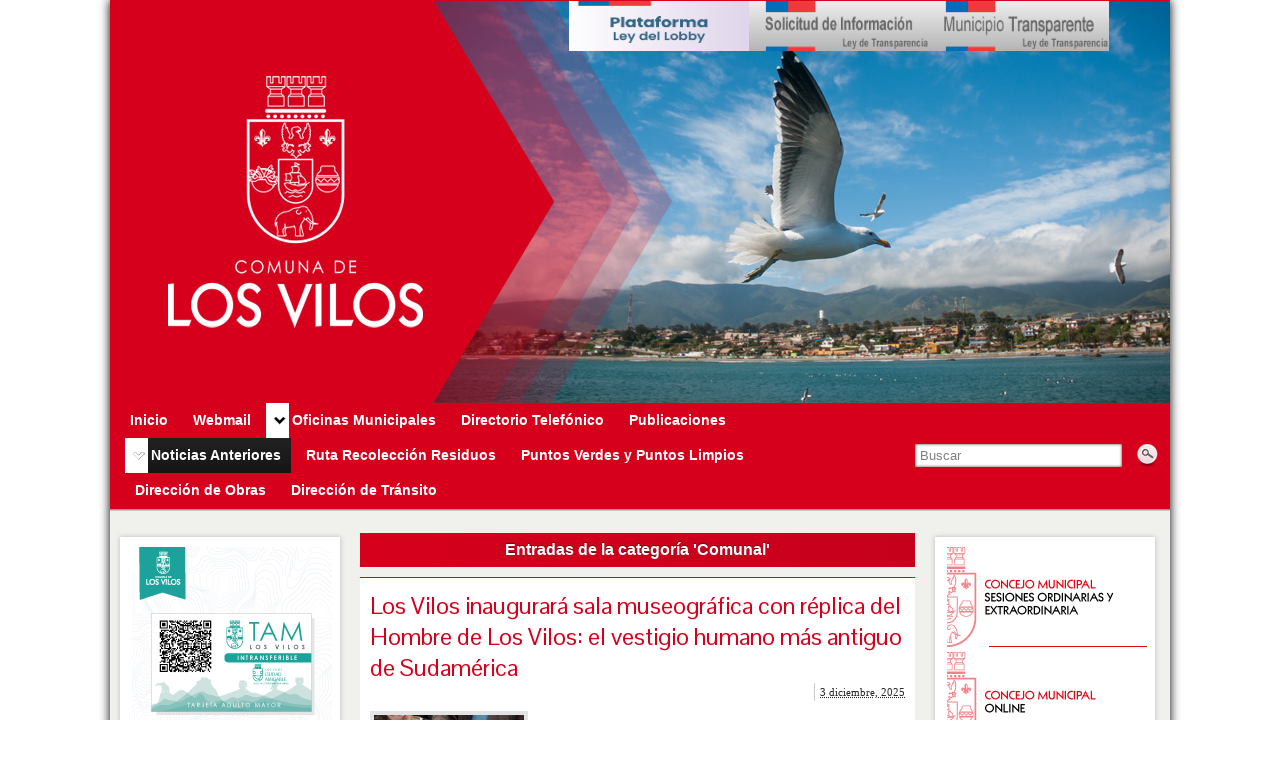

--- FILE ---
content_type: text/html; charset=UTF-8
request_url: https://www.munilosvilos.cl/?cat=8
body_size: 57157
content:
<!DOCTYPE html PUBLIC "-//W3C//DTD XHTML 1.0 Strict//EN" "http://www.w3.org/TR/xhtml1/DTD/xhtml1-strict.dtd">
<html xmlns="http://www.w3.org/1999/xhtml" lang="es-ES">
<head profile="http://gmpg.org/xfn/11">
    <meta http-equiv="Content-Type" content="text/html; charset=UTF-8" />
    <meta http-equiv="X-UA-Compatible" content="IE=Edge" />
    <title>Comunal &#187; Municipalidad de Los Vilos</title>
    <link rel="pingback" href="https://www.munilosvilos.cl/xmlrpc.php" /> 
    <link rel="alternate" type="application/rss+xml" title="Municipalidad de Los Vilos &raquo; Feed" href="https://www.munilosvilos.cl/?feed=rss2" />
<link rel="alternate" type="application/rss+xml" title="Municipalidad de Los Vilos &raquo; RSS de los comentarios" href="https://www.munilosvilos.cl/?feed=comments-rss2" />
<link rel="alternate" type="application/rss+xml" title="Municipalidad de Los Vilos &raquo; Comunal RSS de la categoría" href="https://www.munilosvilos.cl/?feed=rss2&#038;cat=8" />
	<script type="text/javascript">
	WebFontConfig = {
		google: { families: ['Pontano+Sans::latin,latin-ext'] }
	};
	(function() {
		var wf = document.createElement('script');
		wf.src = ('https:' == document.location.protocol ? 'https' : 'http') + '://ajax.googleapis.com/ajax/libs/webfont/1/webfont.js';
		wf.type = 'text/javascript';
		wf.async = 'true';
		var s = document.getElementsByTagName('script')[0];
		s.parentNode.insertBefore(wf, s);
	})(); 
    </script>
    <link rel='stylesheet' id='scap.flashblock-css'  href='https://www.munilosvilos.cl/wp-content/plugins/sc_audio_player/css/flashblock.css?ver=4.1.38' type='text/css' media='all' />
<link rel='stylesheet' id='scap.player-css'  href='https://www.munilosvilos.cl/wp-content/plugins/sc_audio_player/css/player.css?ver=4.1.38' type='text/css' media='all' />
<link rel='stylesheet' id='graphene-stylesheet-css'  href='https://www.munilosvilos.cl/wp-content/themes/graphene/graphene/style.css?ver=4.1.38' type='text/css' media='screen' />
<link rel='stylesheet' id='graphene-light-header-css'  href='https://www.munilosvilos.cl/wp-content/themes/graphene/graphene/style-light.css?ver=4.1.38' type='text/css' media='screen' />
<script type='text/javascript' src='https://www.munilosvilos.cl/wp-content/plugins/sc_audio_player/js/soundmanager2-nodebug-jsmin.js?ver=4.1.38'></script>
<script type='text/javascript' src='https://www.munilosvilos.cl/wp-includes/js/jquery/jquery.js?ver=1.11.1'></script>
<script type='text/javascript' src='https://www.munilosvilos.cl/wp-includes/js/jquery/jquery-migrate.min.js?ver=1.2.1'></script>
<script type='text/javascript' src='https://www.munilosvilos.cl/wp-content/plugins/jquery-image-lazy-loading/js/jquery.lazyload.min.js?ver=1.7.1'></script>
<link rel="EditURI" type="application/rsd+xml" title="RSD" href="https://www.munilosvilos.cl/xmlrpc.php?rsd" />
<link rel="wlwmanifest" type="application/wlwmanifest+xml" href="https://www.munilosvilos.cl/wp-includes/wlwmanifest.xml" /> 
<meta name="generator" content="WordPress 4.1.38" />
<style type='text/css'>
img.lazy { display: none; }
</style>
<!-- <meta name="NextGEN" version="2.0.74" /> -->
<style type="text/css">
#top-bar,.top-bar-preview .top-bar{ background: #D6001C; background: -moz-linear-gradient(#D6001C, #D6001C); background: -webkit-linear-gradient(#D6001C, #D6001C); background: -o-linear-gradient(#D6001C, #D6001C); -ms-filter: "progid:DXImageTransform.Microsoft.gradient(startColorStr='#D6001C', EndColorStr='#D6001C')"; background: linear-gradient(#D6001C, #D6001C); }#top-bar,.top-bar-preview .top-bar{border-color:#D6001C}#header,.top-bar-preview .header{border-color:#D6001C}#header-menu-wrap{ background: #D6001C; background: -moz-linear-gradient(#D6001C, #D6001C); background: -webkit-linear-gradient(#D6001C, #D6001C); background: -o-linear-gradient(#D6001C, #D6001C); -ms-filter: "progid:DXImageTransform.Microsoft.gradient(startColorStr='#D6001C', EndColorStr='#D6001C')"; background: linear-gradient(#D6001C, #D6001C); }#header-menu-wrap {border-bottom: 1px solid #d6001c}#header-menu > li > a{color: #ffffff}#header-menu > li > a > span{color: #ffffff}#header-menu > li:hover > a, #header-menu > li.current-menu-item > a, #header-menu > li.current-menu-ancestor > a {color: #fff}#header-menu ul li a,.primary-menu-preview.dropdown ul > li > a{color: #212121}#header-menu ul li:hover > a,#header-menu ul li.current-menu-item > a,#header-menu ul li.current-menu-ancestor > a,.primary-menu-preview.dropdown ul li.current-menu-item > a,.primary-menu-preview.dropdown ul li.current-menu-ancestor > a{color: #eee}#nav #header-menu ul,.primary-menu-preview .sub-menu{box-shadow: 0 1px 2px #212121}#content, .menu-bottom-shadow, #sidebar_bottom{background-color: #f0f1ed}.post-title, .post-title a, .post-title a:visited, .entry-footer{border-color: #ffffff}.post{border-top-color: #d6001c}.post{border-bottom-color: #d6001c}.sidebar h3{border-color: #D6001C}.sidebar h3{text-shadow: 0 -1px #402222}.sidebar h3{ background: #D6001C; background: -moz-linear-gradient(#D6001C, #D6001C); background: -webkit-linear-gradient(#D6001C, #D6001C); background: -o-linear-gradient(#D6001C, #D6001C); -ms-filter: "progid:DXImageTransform.Microsoft.gradient(startColorStr='#D6001C', EndColorStr='#D6001C')"; background: linear-gradient(#D6001C, #D6001C); }.featured_slider{ -pie-background: linear-gradient(left top,#D6001C,#D6001C); background: #D6001C; background: -moz-linear-gradient(left top,#D6001C, #D6001C); background: -webkit-linear-gradient(left top,#D6001C, #D6001C); background: -o-linear-gradient(#D6001C, #D6001C); -ms-filter: "progid:DXImageTransform.Microsoft.gradient(gradientType=1,startColorStr='#D6001C', EndColorStr='#D6001C')"; background: linear-gradient(left top,#D6001C, #D6001C); }.block-button, .block-button:visited, .Button, .button, #commentform #submit, .wpsc_buy_button{ background: #BC0002; background: -moz-linear-gradient(#D6001C,#BC0002); background: -webkit-linear-gradient(#D6001C,#BC0002); background: -o-linear-gradient(#D6001C, #BC0002); -ms-filter: "progid:DXImageTransform.Microsoft.gradient(startColorStr='#D6001C', EndColorStr='#BC0002')"; background: linear-gradient(#D6001C,#BC0002); border-color: #BC0002; text-shadow: 0 -1px 1px #59071e; color: #fff; -moz-box-shadow: 0 0 5px #555555; -webkit-box-shadow: 0 0 5px #555555; box-shadow: 0 0 5px #555555} .block-button:hover, .button:hover, #commentform #submit:hover,.wpsc_buy_button:hover{ background: #BC0002; background: -moz-linear-gradient(#D6001C,#A20000); background: -webkit-linear-gradient(#D6001C,#A20000); background: -o-linear-gradient(#D6001C, #A20000); -ms-filter: "progid:DXImageTransform.Microsoft.gradient(startColorStr='#D6001C', EndColorStr='#A20000')"; background: linear-gradient(#D6001C,#A20000); color: #fff; }.page-title{ -pie-background: linear-gradient(left top,#D6001C,#C6001C); background: #C6001C; background: -moz-linear-gradient(left top,#D6001C, #C6001C); background: -webkit-linear-gradient(left top,#D6001C, #C6001C); background: -o-linear-gradient(left top,#D6001C, #C6001C); -ms-filter: "progid:DXImageTransform.Microsoft.gradient(gradientType=1,startColorStr='#D6001C', EndColorStr='#C6001C')"; background: linear-gradient(left top,#D6001C, #C6001C); }.page-title{color: #fff}.page-title{text-shadow: 0 -1px 0 #6d0d0d}#comments ol li.comment, #comments ol li.pingback, #comments ol li.trackback{background-color: #f3fedd}#comments ol.children li.comment{border-color: #DCE9BE} #comments ol.children li.bypostauthor, #comments li.bypostauthor.comment{border-color: #99173C}#comments ol.children li.bypostauthor, #comments li.bypostauthor.comment{background-color: #fee6ed}#commentform{background-color: #fff}#commentform{color: #696969}#footer,.graphene-footer{background-color:#ebe9e5;color:#30322f}#footer a, #footer a:visited, #footer a:hover,.graphene-footer a, .graphene-footer a:visited, .graphene-footer a:hover{color:#797777;border-color:#797777} #footer-menu .sub-menu li a, #footer-menu .sub-menu li a:visited, #footer-menu .sub-menu li a:hover,.footer-menu .sub-menu li a, .footer-menu .sub-menu li a:visited, .footer-menu .sub-menu li a:hover{color:#ccc;border-color:#ccc}body{background-image:none}.header_title, .header_title a, .header_title a:visited, .header_title a:hover, .header_desc {color:#blank}#sidebar_bottom .sidebar-wrap{width:1020px}#header{height:402px}#header_img_link{width:1060px; height:402px}a,.post-title,.post-title a,#comments > h4.current a{color: #D6001C}a:visited,.post-title a:visited{color: #99173C}a:hover,.post-title a:hover{color: #5b0820}.post-title, .post-title a, .post-title a:hover, .post-title a:visited{ color: #D6001C }.container_16 {width:1060px}.container_16 .grid_1{width:46.25px}.container_16 .prefix_1{padding-left:66.25px}.container_16 .suffix_1{padding-right:66.25px}.container_16 .push_1{left:66.25px}.container_16 .pull_1{left:-66.25px}.container_16 .grid_2{width:112.5px}.container_16 .prefix_2{padding-left:132.5px}.container_16 .suffix_2{padding-right:132.5px}.container_16 .push_2{left:132.5px}.container_16 .pull_2{left:-132.5px}.container_16 .grid_3{width:178.75px}.container_16 .prefix_3{padding-left:198.75px}.container_16 .suffix_3{padding-right:198.75px}.container_16 .push_3{left:198.75px}.container_16 .pull_3{left:-198.75px}.container_16 .grid_4{width:245px}.container_16 .prefix_4{padding-left:265px}.container_16 .suffix_4{padding-right:265px}.container_16 .push_4{left:265px}.container_16 .pull_4{left:-265px}.container_16 .grid_5{width:311.25px}.container_16 .prefix_5{padding-left:331.25px}.container_16 .suffix_5{padding-right:331.25px}.container_16 .push_5{left:331.25px}.container_16 .pull_5{left:-331.25px}.container_16 .grid_6{width:377.5px}.container_16 .prefix_6{padding-left:397.5px}.container_16 .suffix_6{padding-right:397.5px}.container_16 .push_6{left:397.5px}.container_16 .pull_6{left:-397.5px}.container_16 .grid_7{width:443.75px}.container_16 .prefix_7{padding-left:463.75px}.container_16 .suffix_7{padding-right:463.75px}.container_16 .push_7{left:463.75px}.container_16 .pull_7{left:-463.75px}.container_16 .grid_8{width:510px}.container_16 .prefix_8{padding-left:530px}.container_16 .suffix_8{padding-right:530px}.container_16 .push_8{left:530px}.container_16 .pull_8{left:-530px}.container_16 .grid_9{width:576.25px}.container_16 .prefix_9{padding-left:596.25px}.container_16 .suffix_9{padding-right:596.25px}.container_16 .push_9{left:596.25px}.container_16 .pull_9{left:-596.25px}.container_16 .grid_10{width:642.5px}.container_16 .prefix_10{padding-left:662.5px}.container_16 .suffix_10{padding-right:662.5px}.container_16 .push_10{left:662.5px}.container_16 .pull_10{left:-662.5px}.container_16 .grid_11{width:708.75px}.container_16 .prefix_11{padding-left:728.75px}.container_16 .suffix_11{padding-right:728.75px}.container_16 .push_11{left:728.75px}.container_16 .pull_11{left:-728.75px}.container_16 .grid_12{width:775px}.container_16 .prefix_12{padding-left:795px}.container_16 .suffix_12{padding-right:795px}.container_16 .push_12{left:795px}.container_16 .pull_12{left:-795px}.container_16 .grid_13{width:841.25px}.container_16 .prefix_13{padding-left:861.25px}.container_16 .suffix_13{padding-right:861.25px}.container_16 .push_13{left:861.25px}.container_16 .pull_13{left:-861.25px}.container_16 .grid_14{width:907.5px}.container_16 .prefix_14{padding-left:927.5px}.container_16 .suffix_14{padding-right:927.5px}.container_16 .push_14{left:927.5px}.container_16 .pull_14{left:-927.5px}.container_16 .grid_15{width:973.75px}.container_16 .prefix_15{padding-left:993.75px}.container_16 .suffix_15{padding-right:993.75px}.container_16 .push_15{left:993.75px}.container_16 .pull_15{left:-993.75px}.container_16 .grid_16{width:1040px}.container_16 .prefix_16{padding-left:1060px}.container_16 .suffix_16{padding-right:1060px}.container_16 .push_16{left:1060px}.container_16 .pull_16{left:-1060px}.header-img {margin-left: -530px}#content-main, #content-main .grid_8, .container_16 .slider_post, #comments #respond {width:555px}#sidebar1 {width:220px}#sidebar2 {width:220px}.three-columns .comment-form-author, .three-columns .comment-form-email, .three-columns .comment-form-url {width:165px}.three-columns .graphene-form-field {width:157px}.three-columns #commentform textarea {width:527px}
</style>
		<link rel="icon" href="http://www.munilosvilos.cl/newWord/wordpress/wp-content/uploads/2013/01/logo_chico_lv.png" type="image/x-icon" />
		<!--[if lte IE 7]>
      <style type="text/css" media="screen">
      	#footer, div.sidebar-wrap, .block-button, .featured_slider, #slider_root, #nav li ul, .pie{behavior: url(https://www.munilosvilos.cl/wp-content/themes/graphene/graphene/js/PIE.php);}
        .featured_slider{margin-top:0 !important;}
        #header-menu-wrap {z-index:5}
      </style>
    <![endif]-->
    <style type="text/css" id="custom-background-css">
body.custom-background { background-color: #ffffff; }
</style>
</head>
<body class="archive category category-noticia-comunal category-8 custom-background three_col_center three-columns">



<div id="container" class="container_16">
    
    
        <div id="header">
    	
        <a href="https://www.munilosvilos.cl" id="header_img_link" title="Volver a la página de inicio"><img src="https://www.munilosvilos.cl/wp-content/uploads/2021/10/municipalidad-de-los-vilos-banner-2.jpg" alt="" class="header-img" /></a>        	       
        <div class="header-widget"><div id="text-26" class="sidebar-wrap clearfix widget_text">			<div class="textwidget">&nbsp;&nbsp;&nbsp;&nbsp;&nbsp;&nbsp;&nbsp;&nbsp;&nbsp;&nbsp;&nbsp;&nbsp;&nbsp;&nbsp;&nbsp;&nbsp;&nbsp;&nbsp;&nbsp;&nbsp;&nbsp;&nbsp;&nbsp;&nbsp;&nbsp;&nbsp;&nbsp;&nbsp;&nbsp;&nbsp;&nbsp;&nbsp;&nbsp;&nbsp;&nbsp;&nbsp;&nbsp;&nbsp;&nbsp;&nbsp;&nbsp;&nbsp;&nbsp;&nbsp;&nbsp;&nbsp;&nbsp;&nbsp;&nbsp;&nbsp;&nbsp;&nbsp;&nbsp;&nbsp;&nbsp;&nbsp;&nbsp;&nbsp;&nbsp;&nbsp;&nbsp;&nbsp;&nbsp;&nbsp;&nbsp;&nbsp;&nbsp;&nbsp;&nbsp;&nbsp;&nbsp;&nbsp;&nbsp;&nbsp;&nbsp;&nbsp;&nbsp;&nbsp;&nbsp;&nbsp;&nbsp;&nbsp;&nbsp;&nbsp;&nbsp;&nbsp;&nbsp;&nbsp;&nbsp;&nbsp;&nbsp;&nbsp;&nbsp;&nbsp;&nbsp;&nbsp;&nbsp;&nbsp;&nbsp;&nbsp;&nbsp;&nbsp;&nbsp;&nbsp;&nbsp;&nbsp;&nbsp;&nbsp;&nbsp;&nbsp;&nbsp;&nbsp;&nbsp;&nbsp;&nbsp;&nbsp;&nbsp;&nbsp;&nbsp;&nbsp;&nbsp;&nbsp;&nbsp;&nbsp;&nbsp;&nbsp;&nbsp;&nbsp;&nbsp;&nbsp;&nbsp;&nbsp;&nbsp;&nbsp;&nbsp;&nbsp;&nbsp;&nbsp;&nbsp;&nbsp;&nbsp;
&nbsp;&nbsp;&nbsp;&nbsp;&nbsp;&nbsp;&nbsp;&nbsp;&nbsp;&nbsp;&nbsp;

<a href="https://www.portaltransparencia.cl/PortalPdT/pdtta?codOrganismo=MU157" alt="Ley 20.285" target="_blank"><img src="/wp-content/uploads/2013/01/BannerTransparencia1.png" width="180" height="50"align="right"></a>
<a href="http://www.portaltransparencia.cl/PortalPdT/web/guest/directorio-de-organismos-regulados?p_p_id=pdtorganismos_WAR_pdtorganismosportlet&orgcode=645fc59b1a5dee40b2023fee66b3966c" alt="Solicitar Información – Ley de Transparencia" target="_blank" ><img src="/wp-content/uploads/2013/01/solicitud-ley-20285.png" width="180" height="50"align="right"></a>

<a href="https://www.leylobby.gob.cl/instituciones/MU157" target="_blank"><img src="/wp-content/uploads/2020/08/LEY-DEL-LOBBY.png" width="180" height="50"align="right"></a></div>
		</div></div>		
                
		    </div>
    <div id="nav">
                <div id="header-menu-wrap" class="clearfix">
			<ul id="header-menu" class="menu clearfix grid_12"><li id="menu-item-140" class="menu-item menu-item-type-custom menu-item-object-custom"><a href="/"><strong>Inicio</strong></a></li>
<li id="menu-item-25" class="menu-item menu-item-type-custom menu-item-object-custom"><a href="https://mail.google.com"><strong>Webmail</strong></a></li>
<li id="menu-item-38642" class="menu-item menu-item-type-custom menu-item-object-custom menu-item-has-children menu-item-ancestor"><a><strong>Oficinas Municipales</strong></a>
<ul class="sub-menu">
	<li id="menu-item-45380" class="menu-item menu-item-type-custom menu-item-object-custom menu-item-has-children menu-item-ancestor"><a>DIDECO</a>
	<ul class="sub-menu">
		<li id="menu-item-45392" class="menu-item menu-item-type-post_type menu-item-object-page"><a href="https://www.munilosvilos.cl/?page_id=45018">Directivo  DIDECO</a></li>
		<li id="menu-item-45379" class="menu-item menu-item-type-post_type menu-item-object-page"><a href="https://www.munilosvilos.cl/?page_id=45376">Desarrollo Económico Local</a></li>
		<li id="menu-item-45385" class="menu-item menu-item-type-post_type menu-item-object-page"><a href="https://www.munilosvilos.cl/?page_id=45383">Desarrollo Comunitario</a></li>
	</ul>
</li>
	<li id="menu-item-45386" class="menu-item menu-item-type-custom menu-item-object-custom menu-item-has-children menu-item-ancestor"><a>Secretaría Municipal</a>
	<ul class="sub-menu">
		<li id="menu-item-45396" class="menu-item menu-item-type-post_type menu-item-object-page"><a href="https://www.munilosvilos.cl/?page_id=45387">Directivo Secretaría Municipal</a></li>
		<li id="menu-item-45395" class="menu-item menu-item-type-post_type menu-item-object-page"><a href="https://www.munilosvilos.cl/?page_id=45393">Secretaría Municipal</a></li>
	</ul>
</li>
	<li id="menu-item-45402" class="menu-item menu-item-type-custom menu-item-object-custom menu-item-has-children menu-item-ancestor"><a>SECPLAN</a>
	<ul class="sub-menu">
		<li id="menu-item-45401" class="menu-item menu-item-type-post_type menu-item-object-page"><a href="https://www.munilosvilos.cl/?page_id=45399">Directivo SECPLAN</a></li>
		<li id="menu-item-45405" class="menu-item menu-item-type-post_type menu-item-object-page"><a href="https://www.munilosvilos.cl/?page_id=45403">SECPLAN</a></li>
	</ul>
</li>
	<li id="menu-item-45406" class="menu-item menu-item-type-custom menu-item-object-custom menu-item-has-children menu-item-ancestor"><a>Dirección de Seguridad Pública</a>
	<ul class="sub-menu">
		<li id="menu-item-45411" class="menu-item menu-item-type-post_type menu-item-object-page"><a href="https://www.munilosvilos.cl/?page_id=45407">Directivo Seguridad Pública</a></li>
		<li id="menu-item-45412" class="menu-item menu-item-type-post_type menu-item-object-page"><a href="https://www.munilosvilos.cl/?page_id=45409">Dirección de Seguridad Pública</a></li>
	</ul>
</li>
	<li id="menu-item-45415" class="menu-item menu-item-type-custom menu-item-object-custom menu-item-has-children menu-item-ancestor"><a>Dirección de Obras Municipales</a>
	<ul class="sub-menu">
		<li id="menu-item-45416" class="menu-item menu-item-type-post_type menu-item-object-page"><a href="https://www.munilosvilos.cl/?page_id=45413">Director de Obras Municipales</a></li>
		<li id="menu-item-45419" class="menu-item menu-item-type-post_type menu-item-object-page"><a href="https://www.munilosvilos.cl/?page_id=45417">Dirección de Obras Municipales</a></li>
	</ul>
</li>
	<li id="menu-item-45424" class="menu-item menu-item-type-custom menu-item-object-custom menu-item-has-children menu-item-ancestor"><a>Dirección de Transito y Patentes</a>
	<ul class="sub-menu">
		<li id="menu-item-45426" class="menu-item menu-item-type-post_type menu-item-object-page"><a href="https://www.munilosvilos.cl/?page_id=45420">Directivo Transito y Patentes</a></li>
		<li id="menu-item-45425" class="menu-item menu-item-type-post_type menu-item-object-page"><a href="https://www.munilosvilos.cl/?page_id=45422">Dirección de Transito y Patentes</a></li>
	</ul>
</li>
	<li id="menu-item-45430" class="menu-item menu-item-type-custom menu-item-object-custom menu-item-has-children menu-item-ancestor"><a>Juzgado de policía Local</a>
	<ul class="sub-menu">
		<li id="menu-item-45431" class="menu-item menu-item-type-post_type menu-item-object-page"><a href="https://www.munilosvilos.cl/?page_id=45427">Juzgado de policía Local</a></li>
	</ul>
</li>
	<li id="menu-item-45436" class="menu-item menu-item-type-custom menu-item-object-custom menu-item-has-children menu-item-ancestor"><a>Finanzas y Personal</a>
	<ul class="sub-menu">
		<li id="menu-item-45438" class="menu-item menu-item-type-post_type menu-item-object-page"><a href="https://www.munilosvilos.cl/?page_id=45432">Directivo Finanzas y Personal</a></li>
		<li id="menu-item-45437" class="menu-item menu-item-type-post_type menu-item-object-page"><a href="https://www.munilosvilos.cl/?page_id=45434">Finanzas y Personal</a></li>
	</ul>
</li>
	<li id="menu-item-45443" class="menu-item menu-item-type-custom menu-item-object-custom menu-item-has-children menu-item-ancestor"><a>Control Interno</a>
	<ul class="sub-menu">
		<li id="menu-item-45442" class="menu-item menu-item-type-post_type menu-item-object-page"><a href="https://www.munilosvilos.cl/?page_id=45439">Director de Control Interno</a></li>
	</ul>
</li>
	<li id="menu-item-45451" class="menu-item menu-item-type-custom menu-item-object-custom menu-item-has-children menu-item-ancestor"><a>Dirección Asesoría Jurídica</a>
	<ul class="sub-menu">
		<li id="menu-item-45450" class="menu-item menu-item-type-post_type menu-item-object-page"><a href="https://www.munilosvilos.cl/?page_id=45448">Dirección Asesoría Jurídica</a></li>
	</ul>
</li>
</ul>
</li>
<li id="menu-item-26" class="menu-item menu-item-type-post_type menu-item-object-page"><a href="https://www.munilosvilos.cl/?page_id=2"><strong>Directorio Telefónico</strong></a></li>
<li id="menu-item-32976" class="menu-item menu-item-type-custom menu-item-object-custom"><a href="/?page_id=145"><strong>Publicaciones</strong></a></li>
<li id="menu-item-895" class="menu-item menu-item-type-custom menu-item-object-custom current-menu-ancestor current-menu-parent menu-item-has-children menu-item-ancestor"><a><strong>Noticias Anteriores</strong></a>
<ul class="sub-menu">
	<li id="menu-item-889" class="menu-item menu-item-type-taxonomy menu-item-object-category current-menu-item"><a href="https://www.munilosvilos.cl/?cat=8">Comunal</a></li>
	<li id="menu-item-890" class="menu-item menu-item-type-taxonomy menu-item-object-category"><a href="https://www.munilosvilos.cl/?cat=10">Cultura</a></li>
	<li id="menu-item-891" class="menu-item menu-item-type-taxonomy menu-item-object-category"><a href="https://www.munilosvilos.cl/?cat=9">Deporte</a></li>
	<li id="menu-item-11956" class="menu-item menu-item-type-taxonomy menu-item-object-category"><a href="https://www.munilosvilos.cl/?cat=19">Org. Comunitarias</a></li>
	<li id="menu-item-892" class="menu-item menu-item-type-taxonomy menu-item-object-category"><a href="https://www.munilosvilos.cl/?cat=13">Archivo</a></li>
</ul>
</li>
<li id="menu-item-37061" class="menu-item menu-item-type-custom menu-item-object-custom"><a href="/?p=53198"><strong>Ruta Recolección Residuos</strong></a></li>
<li id="menu-item-47273" class="menu-item menu-item-type-custom menu-item-object-custom"><a href="https://www.google.com/maps/d/viewer?hl=es&amp;mid=1abqHbHQtQSRYrW7Nx66Gwcfvf2YQPe_4&amp;ll=-31.998039189304926%2C-71.45130467116923&amp;z=11"><strong>Puntos Verdes y Puntos Limpios</strong></a></li>
<li id="menu-item-43387" class="menu-item menu-item-type-custom menu-item-object-custom"><a href="https://manumarcarian.wixsite.com/direcciondeobraslv"><strong>Dirección de Obras</strong></a></li>
<li id="menu-item-59793" class="menu-item menu-item-type-custom menu-item-object-custom"><a href="https://www.munilosvilos.cl/?p=59787"><strong>Dirección de Tránsito</strong></a></li>
</ul>            
            <div class="clear"></div>
            
			                <div id="top_search" class="grid_4">
                    <form id="searchform" class="searchform" method="get" action="https://www.munilosvilos.cl">
    <p class="clearfix default_searchform">
        <input type="text" name="s" onblur="if (this.value == '') {this.value = 'Buscar';}" onfocus="if (this.value == 'Buscar') {this.value = '';}" value="Buscar" />
        <button type="submit"><span>Buscar</span></button>
    </p>
    </form>                                    </div>
                        
                    
        </div>
		
                
        <div class="menu-bottom-shadow">&nbsp;</div>


        
    </div>

    
    <div id="content" class="clearfix hfeed">
                
            
<div id="sidebar2" class="sidebar grid_4">

	
    <div id="text-20" class="sidebar-wrap clearfix widget_text">			<div class="textwidget">
<a href="https://www.munilosvilos.cl/wp-content/uploads/2025/03/catalogo-tam-2025-.pdf">
<img src="/wp-content/uploads/2023/11/BANNER.TAM1_.-2.png"/></a>

<img src="/wp-content/uploads/2021/11/TRAMITES-EN-LINEA.gif" /></a>
<div align="center">

</div>

<a href="https://ww12.e-com.cl/Pagos/PermisoCirculacion/renovacion/ecomv3/?id=110"><img src="/wp-content/uploads/2021/11/PERMISO-DE-CIRCULACION.gif" /></a>

<a href="https://ww12.e-com.cl/Pagos/PatentesComerciales/Pago%20Patentes/onlinev3/inicio.asp?codMunic=110">
<img src="/wp-content/uploads/2022/07/botones-izquierdo-PAGO-PATENTE-COMERCIAL.gif" /></a>

<a href="https://munilosvilos.domdigital.cl/Account/Login"><img src="/wp-content/uploads/2021/11/DOM-DIGITAL.gif"/></a>





</div>
		</div><div id="text-27" class="sidebar-wrap clearfix widget_text">			<div class="textwidget"><img src="/wp-content/uploads/2021/11/POSTULACIONES.gif" /></a>

<a href="https://www.munilosvilos.cl/?p=59565">
<img src="/wp-content/uploads/2025/11/Banner-FONDEVE-2025.png" /></a>

<a href="https://www.munilosvilos.cl/?p=59358">
<img src="/wp-content/uploads/2025/07/Banner-Bases-Concurso-Publico-Cargos.png" /></a>

<a href="https://www.munilosvilos.cl/wp-content/uploads/2025/06/decretos1004.pdf">
<img src="/wp-content/uploads/2025/06/Banner-Bases-Concurso-Fondo-M-Seguridad-Publica-2025.png" /></a>

<a href="https://postulaciones.carabineros.cl/">
<img src="/wp-content/uploads/2025/04/Banner-Postulacion-Carabdechile-2025.png"/></a>

<a href="https://www.munilosvilos.cl/?p=57529">
<img src="/wp-content/uploads/2024/09/Base-Fondo-Culturas-2024.png" /></a>

<a href="https://www.munilosvilos.cl/?p=57744">
<img src="/wp-content/uploads/2024/09/Banner-Bases-Concurso-Diego-Almagro-2024.png" /></a>

<a href="https://www.munilosvilos.cl/?p=57742">
<img src="/wp-content/uploads/2024/09/Banner-Bases-Concurso-Escuela-Orrego-2024.png" /></a>

<a href="https://www.munilosvilos.cl/?p=59265">
<img src="/wp-content/uploads/2025/06/Minibanner-Post-Subvencion-Muni-2025.gif" /></a>
</div>
		</div><div id="text-12" class="sidebar-wrap clearfix widget_text">			<div class="textwidget"><img src="/wp-content/uploads/2021/11/DATOS-DE-INTERES.gif" /></a>

<a href="https://www.munilosvilos.cl/wp-content/uploads/2023/07/decretos1196.pdf"><img src="/wp-content/uploads/2023/07/cde.jpeg" /></a>

<a href="https://www.munilosvilos.cl/?p=52130 "><img src="/wp-content/uploads/2022/02/botones-izquierdo-ACUERDOS-CONCEJO-MUNICIPAL.gif" /></a>

<a href="/?p=46992"><img src="/wp-content/uploads/2021/12/Video_Ley_20958.gif" /></a>

<a href="https://www.munilosvilos.cl/?page_id=46560"><img src="/wp-content/uploads/2021/11/MEDIOAMBIENTE.gif" /></a>

<a href="https://www.munilosvilos.cl/qgis/mapa_basura/residuos_v1.html#16/-31.9130/-71.5064"><img src="/wp-content/uploads/2021/11/RECOLECCION-DE-RESIDUOS.gif" /></a>

<a href="https://www.voyalosvilos.cl"><img src="/wp-content/uploads/2021/11/TURISMO.gif" />

<a href="https://www.munilosvilos.cl/?p=50160"><img src="/wp-content/uploads/2022/02/botones-izquierdo-JUZGADO-DE-POLICIA-LOCAL.gif" /></a>

<a href="https://www.munilosvilos.cl/?p=59472"><img src="/wp-content/uploads/2021/11/OMIL-OFERTAS-LABORALES.gif" /></a></a>

<a href="https://www.munilosvilos.cl/wp-content/uploads/2025/03/RONDAS-MENSUALES-MARZO-2025-DESAM.pdf"><img src="/wp-content/uploads/2021/11/RONDA-MEDICA.gif" /></a></a>



</div>
		</div><div id="text-24" class="sidebar-wrap clearfix widget_text">			<div class="textwidget">

<a href="https://www.munilosvilos.cl/?page_id=46865">
<img src="/wp-content/uploads/2022/02/botones-izquierdo-OFICINA-DE-DISCAPACIDAD.gif"></a>

<a href="https://www.munilosvilos.cl/?p=38592">
<img src="/wp-content/uploads/2021/11/BOTONES-DERECHOS-10-MAPAS-TURISTICOS.gif"></a>







<a href="https://www.munilosvilos.cl/wp-content/uploads/2019/12/Decreto-Modifica-Ordenanza.pdf"> 
<img src="/wp-content/uploads/2019/12/Banner-Modifica-Ordenanza-Participacion-Ciudadana-2019.jpg
"></a>






</div>
		</div><div id="text-28" class="sidebar-wrap clearfix widget_text">			<div class="textwidget"><a href="https://www.munilosvilos.cl/wp-content/uploads/2025/09/municipalidad-de-los-vilos-comportamiento-ene-l-estadio_ig.jpg">
<img src="/wp-content/uploads/2025/09/municipalidad-de-los-vilos-banner-promovamos-el-respeto.gif" /></a>
</div>
		</div>    
        
    
</div><!-- #sidebar2 -->        
        <div id="content-main" class="clearfix grid_8">
        
<h1 class="page-title archive-title">
    Entradas de la categoría <span>'Comunal'</span></h1>



                
<div id="post-59670" class="post-59670 post type-post status-publish format-standard has-post-thumbnail hentry category-noticia-comunal category-portada clearfix nodate">
	
		
	<div class="entry clearfix">
    
    					
                
        		
		        
		        <h2 class="post-title entry-title">
			<a href="https://www.munilosvilos.cl/?p=59670" rel="bookmark" title="Enlace permanente a Los Vilos inaugurará sala museográfica con réplica del Hombre de Los Vilos: el vestigio humano más antiguo de Sudamérica">
				Los Vilos inaugurará sala museográfica con réplica del Hombre de Los Vilos: el vestigio humano más antiguo de Sudamérica            </a>
			        </h2>
		
		
						<div class="post-meta clearfix">
			
									
									
									<p class="post-date-inline updated">
				<abbr class="published" title="2025-12-03T17:14:48+00:00">3 diciembre, 2025</abbr>
			</p>
						
														
			<p class="printonly">3 diciembre, 2025</p>			
					</div>
				
				<div class="entry-content clearfix">
						
			
									<div class="excerpt-thumb">
					<a href="https://www.munilosvilos.cl/?p=59670" rel="bookmark" title="Enlace permanente a Los Vilos inaugurará sala museográfica con réplica del Hombre de Los Vilos: el vestigio humano más antiguo de Sudamérica">
						<img width="150" height="150" src="https://www.munilosvilos.cl/wp-content/uploads/2025/12/1-11-150x150.jpg" class="attachment-thumbnail wp-post-image" alt="1 (11)" />					</a>
					</div>
					                
                				                
								                
						
						
						
		</div>
		
				<div class="entry-footer clearfix">
									
			                        
            <div class="add-this-right"></div>			
					</div>
	</div>
</div>

 <p class="printonly"><span class="printonly url"><strong>Enlace permanente a este artículo: </strong><span>https://www.munilosvilos.cl/?p=59670</span></span></p>


                
<div id="post-59643" class="post-59643 post type-post status-publish format-standard has-post-thumbnail hentry category-noticia-comunal category-portada clearfix nodate">
	
		
	<div class="entry clearfix">
    
    					
                
        		
		        
		        <h2 class="post-title entry-title">
			<a href="https://www.munilosvilos.cl/?p=59643" rel="bookmark" title="Enlace permanente a Comuna de Los Vilos define mediante consulta ciudadana la realización de show pirotécnico para Año Nuevo 2026">
				Comuna de Los Vilos define mediante consulta ciudadana la realización de show pirotécnico para Año Nuevo 2026            </a>
			        </h2>
		
		
						<div class="post-meta clearfix">
			
									
									
									<p class="post-date-inline updated">
				<abbr class="published" title="2025-11-06T15:46:51+00:00">6 noviembre, 2025</abbr>
			</p>
						
														
			<p class="printonly">6 noviembre, 2025</p>			
					</div>
				
				<div class="entry-content clearfix">
						
			
									<div class="excerpt-thumb">
					<a href="https://www.munilosvilos.cl/?p=59643" rel="bookmark" title="Enlace permanente a Comuna de Los Vilos define mediante consulta ciudadana la realización de show pirotécnico para Año Nuevo 2026">
						<img width="150" height="150" src="https://www.munilosvilos.cl/wp-content/uploads/2025/11/1-36-150x150.jpeg" class="attachment-thumbnail wp-post-image" alt="1 (36)" />					</a>
					</div>
					                
                				                
								                
						
						
						
		</div>
		
				<div class="entry-footer clearfix">
									
			                        
            <div class="add-this-right"></div>			
					</div>
	</div>
</div>

 <p class="printonly"><span class="printonly url"><strong>Enlace permanente a este artículo: </strong><span>https://www.munilosvilos.cl/?p=59643</span></span></p>


                
<div id="post-59617" class="post-59617 post type-post status-publish format-standard has-post-thumbnail hentry category-noticia-comunal category-portada clearfix nodate">
	
		
	<div class="entry clearfix">
    
    					
                
        		
		        
		        <h2 class="post-title entry-title">
			<a href="https://www.munilosvilos.cl/?p=59617" rel="bookmark" title="Enlace permanente a Municipalidad de Los Vilos inicia proceso de inscripción para 700 exámenes preventivos">
				Municipalidad de Los Vilos inicia proceso de inscripción para 700 exámenes preventivos            </a>
			        </h2>
		
		
						<div class="post-meta clearfix">
			
									
									
									<p class="post-date-inline updated">
				<abbr class="published" title="2025-10-29T23:04:09+00:00">29 octubre, 2025</abbr>
			</p>
						
														
			<p class="printonly">29 octubre, 2025</p>			
					</div>
				
				<div class="entry-content clearfix">
						
			
									<div class="excerpt-thumb">
					<a href="https://www.munilosvilos.cl/?p=59617" rel="bookmark" title="Enlace permanente a Municipalidad de Los Vilos inicia proceso de inscripción para 700 exámenes preventivos">
						<img width="150" height="150" src="https://www.munilosvilos.cl/wp-content/uploads/2025/10/11-150x150.jpeg" class="attachment-thumbnail wp-post-image" alt="1(1)" />					</a>
					</div>
					                
                				                
								                
						
						
						
		</div>
		
				<div class="entry-footer clearfix">
									
			                        
            <div class="add-this-right"></div>			
					</div>
	</div>
</div>

 <p class="printonly"><span class="printonly url"><strong>Enlace permanente a este artículo: </strong><span>https://www.munilosvilos.cl/?p=59617</span></span></p>


                
<div id="post-59601" class="post-59601 post type-post status-publish format-standard has-post-thumbnail hentry category-noticia-comunal category-portada clearfix nodate">
	
		
	<div class="entry clearfix">
    
    					
                
        		
		        
		        <h2 class="post-title entry-title">
			<a href="https://www.munilosvilos.cl/?p=59601" rel="bookmark" title="Enlace permanente a Municipalidad de Los Vilos ordena destitución por “Caso Licencias Médicas”">
				Municipalidad de Los Vilos ordena destitución por “Caso Licencias Médicas”            </a>
			        </h2>
		
		
						<div class="post-meta clearfix">
			
									
									
									<p class="post-date-inline updated">
				<abbr class="published" title="2025-10-24T14:42:32+00:00">24 octubre, 2025</abbr>
			</p>
						
														
			<p class="printonly">24 octubre, 2025</p>			
					</div>
				
				<div class="entry-content clearfix">
						
			
									<div class="excerpt-thumb">
					<a href="https://www.munilosvilos.cl/?p=59601" rel="bookmark" title="Enlace permanente a Municipalidad de Los Vilos ordena destitución por “Caso Licencias Médicas”">
						<img width="150" height="150" src="https://www.munilosvilos.cl/wp-content/uploads/2025/10/1-150x150.png" class="attachment-thumbnail wp-post-image" alt="1" />					</a>
					</div>
					                
                				                
								<p style="text-align: justify;">
                
						
						
						
		</div>
		
				<div class="entry-footer clearfix">
									
			                        
            <div class="add-this-right"></div>			
					</div>
	</div>
</div>

 <p class="printonly"><span class="printonly url"><strong>Enlace permanente a este artículo: </strong><span>https://www.munilosvilos.cl/?p=59601</span></span></p>


                
<div id="post-59594" class="post-59594 post type-post status-publish format-standard has-post-thumbnail hentry category-noticia-comunal category-portada clearfix nodate">
	
		
	<div class="entry clearfix">
    
    					
                
        		
		        
		        <h2 class="post-title entry-title">
			<a href="https://www.munilosvilos.cl/?p=59594" rel="bookmark" title="Enlace permanente a Municipalidad de Los Vilos inicia atención neurológica para niños, niñas y jóvenes del espectro autista">
				Municipalidad de Los Vilos inicia atención neurológica para niños, niñas y jóvenes del espectro autista            </a>
			        </h2>
		
		
						<div class="post-meta clearfix">
			
									
									
									<p class="post-date-inline updated">
				<abbr class="published" title="2025-10-21T09:30:07+00:00">21 octubre, 2025</abbr>
			</p>
						
														
			<p class="printonly">21 octubre, 2025</p>			
					</div>
				
				<div class="entry-content clearfix">
						
			
									<div class="excerpt-thumb">
					<a href="https://www.munilosvilos.cl/?p=59594" rel="bookmark" title="Enlace permanente a Municipalidad de Los Vilos inicia atención neurológica para niños, niñas y jóvenes del espectro autista">
						<img width="150" height="150" src="https://www.munilosvilos.cl/wp-content/uploads/2025/10/1-35-150x150.jpeg" class="attachment-thumbnail wp-post-image" alt="1 (35)" />					</a>
					</div>
					                
                				                
								                
						
						
						
		</div>
		
				<div class="entry-footer clearfix">
									
			                        
            <div class="add-this-right"></div>			
					</div>
	</div>
</div>

 <p class="printonly"><span class="printonly url"><strong>Enlace permanente a este artículo: </strong><span>https://www.munilosvilos.cl/?p=59594</span></span></p>


                
<div id="post-59565" class="post-59565 post type-post status-publish format-standard has-post-thumbnail hentry category-noticia-comunal category-portada clearfix nodate">
	
		
	<div class="entry clearfix">
    
    					
                
        		
		        
		        <h2 class="post-title entry-title">
			<a href="https://www.munilosvilos.cl/?p=59565" rel="bookmark" title="Enlace permanente a Decreto N° 1660 &#8211; Aprueba bases generales del concurso Fondo Municipal de Desarrollo Vecinal, FONDEVE, Los Vilos 2025">
				Decreto N° 1660 &#8211; Aprueba bases generales del concurso Fondo Municipal de Desarrollo Vecinal, FONDEVE, Los Vilos 2025            </a>
			        </h2>
		
		
						<div class="post-meta clearfix">
			
									
									
									<p class="post-date-inline updated">
				<abbr class="published" title="2025-10-14T08:40:26+00:00">14 octubre, 2025</abbr>
			</p>
						
														
			<p class="printonly">14 octubre, 2025</p>			
					</div>
				
				<div class="entry-content clearfix">
						
			
									<div class="excerpt-thumb">
					<a href="https://www.munilosvilos.cl/?p=59565" rel="bookmark" title="Enlace permanente a Decreto N° 1660 &#8211; Aprueba bases generales del concurso Fondo Municipal de Desarrollo Vecinal, FONDEVE, Los Vilos 2025">
						<img width="150" height="150" src="https://www.munilosvilos.cl/wp-content/uploads/2021/11/Logo1-150x150.png" class="attachment-thumbnail wp-post-image" alt="Logo1" />					</a>
					</div>
					                
                				                
								<p style="text-align: justify;">
                
						
						
						
		</div>
		
				<div class="entry-footer clearfix">
									
			                        
            <div class="add-this-right"></div>			
					</div>
	</div>
</div>

 <p class="printonly"><span class="printonly url"><strong>Enlace permanente a este artículo: </strong><span>https://www.munilosvilos.cl/?p=59565</span></span></p>


                
<div id="post-59608" class="post-59608 post type-post status-publish format-standard has-post-thumbnail hentry category-noticia-comunal clearfix nodate">
	
		
	<div class="entry clearfix">
    
    					
                
        		
		        
		        <h2 class="post-title entry-title">
			<a href="https://www.munilosvilos.cl/?p=59608" rel="bookmark" title="Enlace permanente a COMUNICADO DE PRENSA">
				COMUNICADO DE PRENSA            </a>
			        </h2>
		
		
						<div class="post-meta clearfix">
			
									
									
									<p class="post-date-inline updated">
				<abbr class="published" title="2025-10-09T22:25:12+00:00">9 octubre, 2025</abbr>
			</p>
						
														
			<p class="printonly">9 octubre, 2025</p>			
					</div>
				
				<div class="entry-content clearfix">
						
			
									<div class="excerpt-thumb">
					<a href="https://www.munilosvilos.cl/?p=59608" rel="bookmark" title="Enlace permanente a COMUNICADO DE PRENSA">
						<img width="150" height="150" src="https://www.munilosvilos.cl/wp-content/uploads/2025/10/CT-150x150.jpg" class="attachment-thumbnail wp-post-image" alt="CT" />					</a>
					</div>
					                
                				                
								                
						
						
						
		</div>
		
				<div class="entry-footer clearfix">
									
			                        
            <div class="add-this-right"></div>			
					</div>
	</div>
</div>

 <p class="printonly"><span class="printonly url"><strong>Enlace permanente a este artículo: </strong><span>https://www.munilosvilos.cl/?p=59608</span></span></p>


                
<div id="post-59528" class="post-59528 post type-post status-publish format-standard has-post-thumbnail hentry category-noticia-comunal category-portada clearfix nodate">
	
		
	<div class="entry clearfix">
    
    					
                
        		
		        
		        <h2 class="post-title entry-title">
			<a href="https://www.munilosvilos.cl/?p=59528" rel="bookmark" title="Enlace permanente a Comunicado de prensa &#8211; En Los Vilos se debatirá el futuro del turismo municipal en Chile">
				Comunicado de prensa &#8211; En Los Vilos se debatirá el futuro del turismo municipal en Chile            </a>
			        </h2>
		
		
						<div class="post-meta clearfix">
			
									
									
									<p class="post-date-inline updated">
				<abbr class="published" title="2025-09-26T17:34:07+00:00">26 septiembre, 2025</abbr>
			</p>
						
														
			<p class="printonly">26 septiembre, 2025</p>			
					</div>
				
				<div class="entry-content clearfix">
						
			
									<div class="excerpt-thumb">
					<a href="https://www.munilosvilos.cl/?p=59528" rel="bookmark" title="Enlace permanente a Comunicado de prensa &#8211; En Los Vilos se debatirá el futuro del turismo municipal en Chile">
						<img width="150" height="150" src="https://www.munilosvilos.cl/wp-content/uploads/2025/09/FHMZ26111-150x150.jpeg" class="attachment-thumbnail wp-post-image" alt="FHMZ2611" />					</a>
					</div>
					                
                				                
								                
						
						
						
		</div>
		
				<div class="entry-footer clearfix">
									
			                        
            <div class="add-this-right"></div>			
					</div>
	</div>
</div>

 <p class="printonly"><span class="printonly url"><strong>Enlace permanente a este artículo: </strong><span>https://www.munilosvilos.cl/?p=59528</span></span></p>


                
<div id="post-59510" class="post-59510 post type-post status-publish format-standard has-post-thumbnail hentry category-noticia-comunal category-portada clearfix nodate">
	
		
	<div class="entry clearfix">
    
    					
                
        		
		        
		        <h2 class="post-title entry-title">
			<a href="https://www.munilosvilos.cl/?p=59510" rel="bookmark" title="Enlace permanente a ¡Buenas noticias! Los Vilos cuenta con un nuevo y moderno Centro Comunitario">
				¡Buenas noticias! Los Vilos cuenta con un nuevo y moderno Centro Comunitario            </a>
			        </h2>
		
		
						<div class="post-meta clearfix">
			
									
									
									<p class="post-date-inline updated">
				<abbr class="published" title="2025-09-03T12:43:21+00:00">3 septiembre, 2025</abbr>
			</p>
						
														
			<p class="printonly">3 septiembre, 2025</p>			
					</div>
				
				<div class="entry-content clearfix">
						
			
									<div class="excerpt-thumb">
					<a href="https://www.munilosvilos.cl/?p=59510" rel="bookmark" title="Enlace permanente a ¡Buenas noticias! Los Vilos cuenta con un nuevo y moderno Centro Comunitario">
						<img width="150" height="150" src="https://www.munilosvilos.cl/wp-content/uploads/2025/09/1-31-150x150.jpeg" class="attachment-thumbnail wp-post-image" alt="1 (31)" />					</a>
					</div>
					                
                				                
								<p style="text-align: justify;">
                
						
						
						
		</div>
		
				<div class="entry-footer clearfix">
									
			                        
            <div class="add-this-right"></div>			
					</div>
	</div>
</div>

 <p class="printonly"><span class="printonly url"><strong>Enlace permanente a este artículo: </strong><span>https://www.munilosvilos.cl/?p=59510</span></span></p>

            <div class="post-nav clearfix">
                                    <p class="previous"><a href="https://www.munilosvilos.cl/?cat=8&#038;paged=2" >Entradas más antiguas &laquo;</a></p>
                    <p class="next-post"></p>
                            </div>
         
	
  
    </div><!-- #content-main -->
    
    	
    
<div id="sidebar1" class="sidebar grid_4">

	
    <div id="text-3" class="sidebar-wrap clearfix widget_text">			<div class="textwidget"><a href="https://www.youtube.com/@municipalidadlosvilos7460/playlists"> 
<img src="/wp-content/uploads/2023/11/2Banner-Concejo-Municipal-Extra-2023.png"></a>

<a href="https://www.facebook.com/profile.php?id=100078750404716">
<img src="/wp-content/uploads/2023/11/1Banner-Concejo-Municipal-2023.png"/></a>

<a href="/?page_id=33756"> 
<img src="/wp-content/uploads/2018/07/Minibanner-OIRS-200x45px-2018.jpg"></a>

<a href="https://www.portaltransparencia.cl/PortalPdT/pdtta/-/ta/MU157/AR/AREST" > <img src="/wp-content/uploads/2013/04/Minibanner-Actos-2013.jpg"width="200"></a>

<a href="https://www.munilosvilos.cl/wp-content/uploads/2025/01/ACN°006-Determina-medios-de-apoyo-para-concejales-SON°001.pdf" > <img src="/wp-content/uploads/2021/09/Minibanner-Medios-de-Apoyo-Concejo-Muni-2021.jpg"width="200"></a>

<a href="/?page_id=145" > <img src="/wp-content/uploads/2013/02/Minibanner-Publicaciones.jpg"width="200"></a>

<a href="https://www.mercadopublico.cl/Portal/FeedOrg.aspx?qs=fTJMy0Jza+tsZxj7MF5cLA==" target="_blank">
            <img style="border: 1px solid rgb(203, 203, 203);" alt="Información de Licitaciones de la institución para ofertar" src="/wp-content/uploads/2013/02/bannerLClarge.png"width="200"> </a>

<a href="/?p=39688"> 
<img src="/wp-content/uploads/2019/05/Minibanner-Estados-Financieros-2018.jpg"></a>

<a href="https://www.portaltransparencia.cl/PortalPdT/pdtta/-/ta/MU157/CALIFELE/PP0227"><img src="/wp-content/uploads/2019/08/Banner-Org-Sociedad-Civil-2019_2Version.jpg"></a>

<a href="https://www.portaltransparencia.cl/PortalPdT/pdtta/-/ta/MU157/CALIFELE/PP0228"><img src="/wp-content/uploads/2019/08/Banner-Eleccion-JJVV-2019.jpg"></a>

<a href="https://www.munilosvilos.cl/wp-content/uploads/2025/05/CUENTA-PUBLICA-2024.pdf">
<img src="/wp-content/uploads/2025/05/municipalidad-de-los-vilos-banner-cuenta-publica_WEB.jpg"/></a>

<div style="width: 100%; display: block; cursor: pointer;"><a href="https://www.bcn.cl/municipalidad/Los Vilos" target="_blank"><img src="https://www.bcn.cl/municipalidad/img/red.png" alt="Biblioteca del Congreso Nacional - Comuna de Los Vilos" style="width: 100%;"></a></div>

<a href="https://www.chileatiende.gob.cl/fichas/102077-pension-garantizada-universal-pgu">
<img src="/wp-content/uploads/2022/11/1Banner-PGU-2022-200x200px.png"/></a>

<a href="https://www.registrocivil.cl">
<img src="/wp-content/uploads/2025/02/Banner-140-Registro-Civil-200x100-px-2.png"/></a>

<a href="https://www.munilosvilos.cl/wp-content/uploads/2025/04/ROLREAVALUO_SNE-04303_2025.pdf">
<img src="/wp-content/uploads/2025/04/Banner-Revaluo-2025.png"/></a></div>
		</div><div id="text-13" class="sidebar-wrap clearfix widget_text">			<div class="textwidget"><a href="https://www.facebook.com/Municipalidad-de-Los-Vilos-108292271529932" target="_blank">
<img  src="/wp-content/uploads/2015/07/Banner-Muni-Facebook-2015.jpg"width="200"></a>
<a href="https://www.youtube.com/channel/UCU4keKTTTYOIGNuGOtPue9w" target="_blank">
<img  src="/wp-content/uploads/2015/07/Banner-Muni-Youtube-2015.jpg"width="200"></a>











</div>
		</div><div id="text-10" class="sidebar-wrap clearfix widget_text">			<div class="textwidget"><a href="https://www.dicrep.cl/ ">
<img src="/wp-content/uploads/2018/07/banner-dicrep-300x155-.png" width="200" height="105" /></a>

<a href="https://www.crececontigo.gob.cl/ " target="_blank"><img  src="/wp-content/uploads/2016/10/boton-chile-crece.png" width="200"></a>



</div>
		</div><div id="text-11" class="sidebar-wrap clearfix widget_text">			<div class="textwidget"><a href="https://www.munilosvilos.cl/wp-content/uploads/2018/09/Denuncia-Seguro.jpg ">
<img src="/wp-content/uploads/2018/09/LOGO-DS-01.jpg" width="200" height="105" /></a>









</div>
		</div><div id="text-7" class="sidebar-wrap clearfix widget_text">			<div class="textwidget"><div align="center">
<a href="http://www.academia.subdere.gov.cl/" target="_blank">
<img src="/wp-content/uploads/2018/06/Banner-Academia.png" width="200" ></a>

<a href="http://www.losvilos.omil.cl" target="_blank"><img src="/wp-content/uploads/2013/09/223x104.jpg" width="200"  height="90" /></a>


</div></div>
		</div><div id="text-23" class="sidebar-wrap clearfix widget_text">			<div class="textwidget">
<a href="https://www.munilosvilos.cl/wp-content/uploads/2017/07/Volante-SENDA_2-14x21.5-002.jpg">
<img  src="/wp-content/uploads/2017/07/Volante-SENDA_2-14x21.5-001.jpg"width="200"></a>

<a href="/?p=43267"><img src="/wp-content/uploads/2020/11/PATENTES-08.png" width="200" height="250" /></a>

</div>
		</div>    
        
    
</div><!-- #sidebar1 -->    
    
</div><!-- #content -->

    
        
    <div id="sidebar_bottom" class="sidebar clearfix">
        
        		
		            <div id="text-8" class="sidebar-wrap clearfix widget_text">			<div class="textwidget"><div align="center">


</div>
</div>
		</div>            </div>

	

<div id="footer" class="clearfix">
    
        <div id="copyright">
    	<h3>Copyright</h3>
		            <p>
            &copy; 2026 Municipalidad de Los Vilos.            </p>
                
        
    	    </div>

		<div class="footer-menu-wrap">
    	<ul id="footer-menu" class="clearfix">
			                    	<li class="menu-item return-top"><a href="#">Volver al inicio</a></li>
                    </ul>
    </div>
    	
        <div id="developer" class="grid_7">
        <p>
        Blog elaborado con <a href="http://wordpress.org/">WordPress</a> y el <a href="http://www.khairul-syahir.com/wordpress-dev/graphene-theme">Tema Graphene</a>.        </p>

	    </div>
        
    </div><!-- #footer -->


</div><!-- #container -->


<!-- ngg_resource_manager_marker --><noscript><img src="https://www.munilosvilos.cl/wp-content/plugins/rich-counter/index.php?counter_page=www.munilosvilos.cl%2F%3Fcat%3D8&counter_ref=" width="0" height="0" border="0" alt=""></noscript>
      <script language="JavaScript" type="text/javascript">
        counter=new Image();
        counter.src='https://www.munilosvilos.cl/wp-content/plugins/rich-counter/index.php?counter_page=www.munilosvilos.cl%2F%3Fcat%3D8&counter_ref=&counter_res='+screen.width+'x'+screen.height;
      </script>
<!-- WP Audio player plugin v1.9.2 - http://www.tipsandtricks-hq.com/wordpress-audio-music-player-plugin-4556/ -->
    <script type="text/javascript">
        soundManager.useFlashBlock = true; // optional - if used, required flashblock.css
        soundManager.url = 'https://www.munilosvilos.cl/wp-content/plugins/sc_audio_player/swf/soundmanager2.swf';
        function play_mp3(flg, ids, mp3url, volume, loops)
        {
            //Check the file URL parameter value
            var pieces = mp3url.split("|");
            if (pieces.length > 1) {//We have got an .ogg file too
                mp3file = pieces[0];
                oggfile = pieces[1];
                //set the file URL to be an array with the mp3 and ogg file
                mp3url = new Array(mp3file, oggfile);
            }

            soundManager.createSound({
                id: 'btnplay_' + ids,
                volume: volume,
                url: mp3url
            });

            if (flg == 'play') {
                    soundManager.play('btnplay_' + ids, {
                    onfinish: function() {
                        if (loops == 'true') {
                            loopSound('btnplay_' + ids);
                        }
                        else {
                            document.getElementById('btnplay_' + ids).style.display = 'inline';
                            document.getElementById('btnstop_' + ids).style.display = 'none';
                        }
                    }
                });
            }
            else if (flg == 'stop') {
    //soundManager.stop('btnplay_'+ids);
                soundManager.pause('btnplay_' + ids);
            }
        }
        function show_hide(flag, ids)
        {
            if (flag == 'play') {
                document.getElementById('btnplay_' + ids).style.display = 'none';
                document.getElementById('btnstop_' + ids).style.display = 'inline';
            }
            else if (flag == 'stop') {
                document.getElementById('btnplay_' + ids).style.display = 'inline';
                document.getElementById('btnstop_' + ids).style.display = 'none';
            }
        }
        function loopSound(soundID)
        {
            window.setTimeout(function() {
                soundManager.play(soundID, {onfinish: function() {
                        loopSound(soundID);
                    }});
            }, 1);
        }
        function stop_all_tracks()
        {
            soundManager.stopAll();
            var inputs = document.getElementsByTagName("input");
            for (var i = 0; i < inputs.length; i++) {
                if (inputs[i].id.indexOf("btnplay_") == 0) {
                    inputs[i].style.display = 'inline';//Toggle the play button
                }
                if (inputs[i].id.indexOf("btnstop_") == 0) {
                    inputs[i].style.display = 'none';//Hide the stop button
                }
            }
        }
    </script>
    	<!--[if IE 8]>
    <script type="text/javascript">
        (function( $) {
            var imgs, i, w;
            var imgs = document.getElementsByTagName( 'img' );
            maxwidth = 0.98 * $( '.entry-content' ).width();
            for( i = 0; i < imgs.length; i++ ) {
                w = imgs[i].getAttribute( 'width' );
                if ( w > maxwidth ) {
                    imgs[i].removeAttribute( 'width' );
                    imgs[i].removeAttribute( 'height' );
                }
            }
        })(jQuery);
    </script>
    <![endif]-->
	<script type="text/javascript">
		jQuery(document).ready(function($){
			/* Comment permalink */
			$('li.comment .comment-permalink').hide();
			$('.comment-wrap').hover( function(){ $('.comment-permalink', this).fadeIn(200); }, function(){ $('.comment-permalink:eq(0)', this).fadeOut(200); });
			
			/* Jump to comment form */
			$('.comment-form-jump a').click(function(){ $('html,body').animate({scrollTop: $("#respond").offset().top - 200},'slow'); return false;});
		});
	</script>
    </body>
</html>